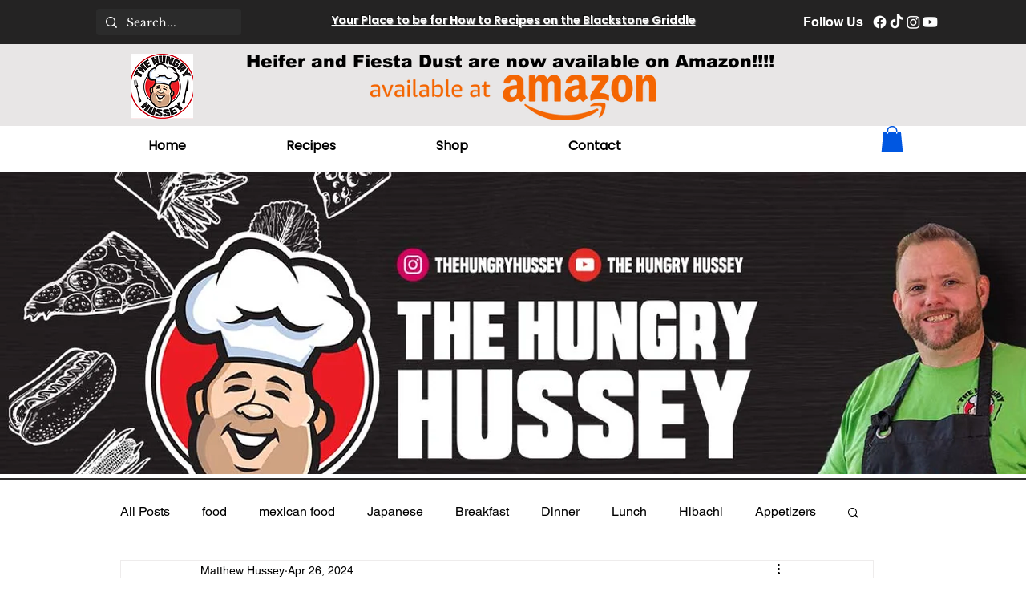

--- FILE ---
content_type: text/html; charset=utf-8
request_url: https://accounts.google.com/o/oauth2/postmessageRelay?parent=https%3A%2F%2Fstatic.parastorage.com&jsh=m%3B%2F_%2Fscs%2Fabc-static%2F_%2Fjs%2Fk%3Dgapi.lb.en.2kN9-TZiXrM.O%2Fd%3D1%2Frs%3DAHpOoo_B4hu0FeWRuWHfxnZ3V0WubwN7Qw%2Fm%3D__features__
body_size: 163
content:
<!DOCTYPE html><html><head><title></title><meta http-equiv="content-type" content="text/html; charset=utf-8"><meta http-equiv="X-UA-Compatible" content="IE=edge"><meta name="viewport" content="width=device-width, initial-scale=1, minimum-scale=1, maximum-scale=1, user-scalable=0"><script src='https://ssl.gstatic.com/accounts/o/2580342461-postmessagerelay.js' nonce="YqG6AlbtPNhTFK0NZ5So-Q"></script></head><body><script type="text/javascript" src="https://apis.google.com/js/rpc:shindig_random.js?onload=init" nonce="YqG6AlbtPNhTFK0NZ5So-Q"></script></body></html>